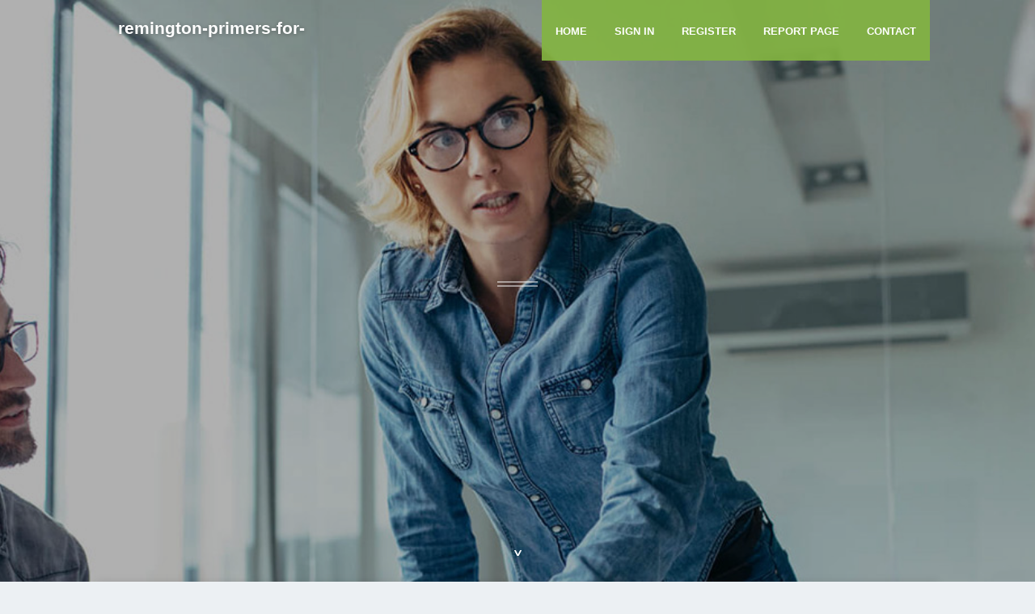

--- FILE ---
content_type: text/html; charset=UTF-8
request_url: https://remington-primers-for-sal79012.bleepblogs.com/
body_size: 2408
content:
<!DOCTYPE html>
<!--[if IE 8]><html class="lt-ie10 lt-ie9 no-js" prefix="og: https://ogp.me/ns#" lang="en"><![endif]-->
<!--[if IE 9]><html class="lt-ie10 no-js" prefix="og: https://ogp.me/ns#" lang="en"><![endif]-->
<!--[if gt IE 9]><!--><html class="no-js" prefix="og: https://ogp.me/ns#" lang="en"><!--<![endif]-->
<head>
<meta charset="utf-8"><meta http-equiv="X-UA-Compatible" content="IE=edge,chrome=1">
<title>New blog remington-primers-for-sal79012.bleepblogs.com - homepage</title>
<meta name="viewport" content="width=device-width,initial-scale=1,viewport-fit=cover">
<meta name="msapplication-tap-highlight" content="no">
<link href="https://cloud.bleepblogs.com/blog/cdn/style.css" rel="stylesheet">
<meta name="generator" content="bleepblogs.com">
<meta name="format-detection" content="telephone=no">
<meta property="og:url" content="https://remington-primers-for-sal79012.bleepblogs.com/">
<meta property="og:title" content="New blog remington-primers-for-sal79012.bleepblogs.com - homepage">
<meta property="og:type" content="article">
<meta property="og:description" content="New blog remington-primers-for-sal79012.bleepblogs.com - homepage">
<meta property="og:site_name" content="bleepblogs.com">
<meta property="og:image" content="https://cloud.bleepblogs.com/blog/images/img10.jpg">
<link rel="canonical" href="https://remington-primers-for-sal79012.bleepblogs.com/" />
<link href="https://cloud.bleepblogs.com/favicon.ico" rel="shortcut icon" />
</head>
<body class="layout-01 wtf-homepage">
<div class="wnd-page color-red">

<div id="wrapper">

<header id="header">
<div id="layout-section" class="section header header-01 cf design-01 section-media">
<div class="nav-line initial-state cf wnd-fixed">
<div class="section-inner">
<div class="logo logo-default wnd-font-size-90 proxima-nova">
<div class="logo-content">
<div class="text-content-outer"><span class="text-content"><a class="blog_home_link" href="https://remington-primers-for-sal79012.bleepblogs.com"><strong>remington-primers-for-sal79012.bleepblogs.com</strong></a></span>
</div></div></div>

<nav id="menu" role="navigation"><div class="menu-not-loaded">

<ul class="level-1"><li class="wnd-active wnd-homepage">
<li><a href="https://bleepblogs.com"><span>Home</span></a></li>
<li><a href="https://bleepblogs.com/sign-in"><span>Sign In</span></a></li>
<li><a href="https://bleepblogs.com/register"><span>Register</span></a></li>
<li><a href="https://bleepblogs.com/report"><span>Report page</span></a></li>
<li><a href="https://bleepblogs.com/contact"><span>Contact</span></a></li>
</ul><span class="more-text">More</span>
</div>
</nav>
  <span style="width:100px; display:none; height:100px; "><a href="https://bleepblogs.com/new-posts?1">1</a><a href="https://bleepblogs.com/new-posts?2">2</a><a href="https://bleepblogs.com/new-posts?3">3</a><a href="https://bleepblogs.com/new-posts?4">4</a><a href="https://bleepblogs.com/new-posts?5">5</a></span>

<div id="menu-mobile" class="hidden"><a href="#" id="menu-submit"><span></span>Menu</a></div>

</div>
</div>

</div>
</header>
<main id="main" class="cf" role="main">
<div class="section-wrapper cf">
<div class="section-wrapper-content cf"><div class="section header header-01 cf design-01 section-media wnd-background-image">
<div class="section-bg">
<div class="section-bg-layer wnd-background-image  bgpos-top-center bgatt-scroll" style="background-image:url('https://cloud.bleepblogs.com/blog/images/img10.jpg')"></div>
<div class="section-bg-layer section-bg-overlay overlay-black-light"></div>
</div>

<div class="header-content cf">
<div class="header-claim">
<div class="claim-content">
<div class="claim-inner">
<div class="section-inner">
<h1><span class="styled-inline-text claim-borders playfair-display"><span><span></span></span></span></h1>
</div></div></div></div>

<a href="" class="more"></a>

</div>
<div class="header-gradient"></div>
</div><section class="section default-01 design-01 section-white"><div class="section-bg">
<div class="section-bg-layer">

</div>
<div class="section-bg-layer section-bg-overlay"></div>
</div>
<div class="section-inner">
<div class="content cf">
<div>
<div class="column-wrapper cf">
<div><div class="column-content pr" style="width:100%;">
<div><div class="text cf design-01">

<style>
.single .entry-meta {
	padding-top: 0px;
}
.single .entry-header .entry-title {
    margin-bottom: 0px;
}

.entry-meta {
	border-top: 0px !Important;
}

.entry-title {
	font-size:23px !Important;
}
</style>
<br><h2>You do not have any posts yet</h2>
<div style="display:none" ><a href="https://archerpkds32109.bleepblogs.com/39873437/experienced-personal-injury-law-firm-serving-boston-and-surrounding-areas">1</a><a href="https://agneszltf625702.bleepblogs.com/39873436/construa-seu-portf%C3%B3lio-online-em-s%C3%A3o-jos%C3%A9-dos-campos">2</a><a href="https://archerpkds32109.bleepblogs.com/39873435/trusted-personal-injury-law-firm-serving-boston-and-surrounding-areas">3</a><a href="https://seowales28517.bleepblogs.com/39873434/every-little-thing-you-have-to-know-about-on-the-web-slot-devices">4</a><a href="https://mariopqvyb.bleepblogs.com/39873433/helping-the-others-realize-the-advantages-of-gold-detector">5</a><a href="https://xanderivvx063242.bleepblogs.com/39873432/amplify-your-experience-with-muha-vape">6</a><a href="https://neveupyf178531.bleepblogs.com/39873431/see-this-report-about-top-aussie-bets">7</a><a href="https://sairahqnh413941.bleepblogs.com/39873430/qq88asia-a-path-to-super-charged-slots">8</a><a href="https://chiropractor-near-us77788.bleepblogs.com/39873429/what-does-bronx-chiropractor-mean">9</a><a href="https://emilyfodv036968.bleepblogs.com/39873428/the-official-line-site">10</a><a href="https://brendafimv017800.bleepblogs.com/39873427/finest-android-titles-of-the-cycle">11</a><a href="https://prestonljdr947102.bleepblogs.com/39873426/black-vox-spy-calcualtor-a-worthy-investment">12</a><a href="https://aliviaekmb682655.bleepblogs.com/39873425/help-make-your-upcoming-party-truly-stand-out-with-inflatables">13</a><a href="https://honeyuvtw929018.bleepblogs.com/39873424/minister-duane-waden-accused-of-assaulting-mcdonald-s-worker">14</a><a href="https://ricardontrnm.bleepblogs.com/39873423/best-sporting-working-experience">15</a></div>
</div></div></div></div></div></div></div></div>
</section>
</div></div>

</main>
<footer id="footer" class="cf">
<div class="section-wrapper cf">
<div class="section-wrapper-content cf"><div class="section footer-01 design-01 section-white">
<div class="section-bg">
<div class="section-bg-layer">
</div>
<div class="section-bg-layer section-bg-overlay"></div>
</div>

    

<div class="footer-line">
<div class="section-inner">
<div class="footer-texts">
<div class="copyright cf">
<div class="copyright-content">
<span class="inline-text">
<span>© 2026&nbsp;All rights reserved</span>
</span>
</div>
</div>
<div class="system-footer cf">
<div class="system-footer-content"><div class="sf">
<div class="sf-content">Powered by <a href="https://bleepblogs.com" rel="nofollow" target="_blank">bleepblogs.com</a></div>
</div></div>
</div>
</div>
<div class="lang-select cf">
</div></div></div></div></div></div>

</footer>
</div>
</div>
<div id="fe_footer">
<div id="fe_footer_left"><a href="https://bleepblogs.com/register" target="_blank">Make a website for free</a></div><a id="fe_footer_right" href="https://bleepblogs.com/sign-in" target="_blank">Webiste Login</a><span style="display: none;"><a href="https://bleepblogs.com/forum">forum</a></span>
</div>
<script defer src="https://static.cloudflareinsights.com/beacon.min.js/vcd15cbe7772f49c399c6a5babf22c1241717689176015" integrity="sha512-ZpsOmlRQV6y907TI0dKBHq9Md29nnaEIPlkf84rnaERnq6zvWvPUqr2ft8M1aS28oN72PdrCzSjY4U6VaAw1EQ==" data-cf-beacon='{"version":"2024.11.0","token":"5fbc7494efae46d49b1a95298335a26d","r":1,"server_timing":{"name":{"cfCacheStatus":true,"cfEdge":true,"cfExtPri":true,"cfL4":true,"cfOrigin":true,"cfSpeedBrain":true},"location_startswith":null}}' crossorigin="anonymous"></script>
</body>
</html>